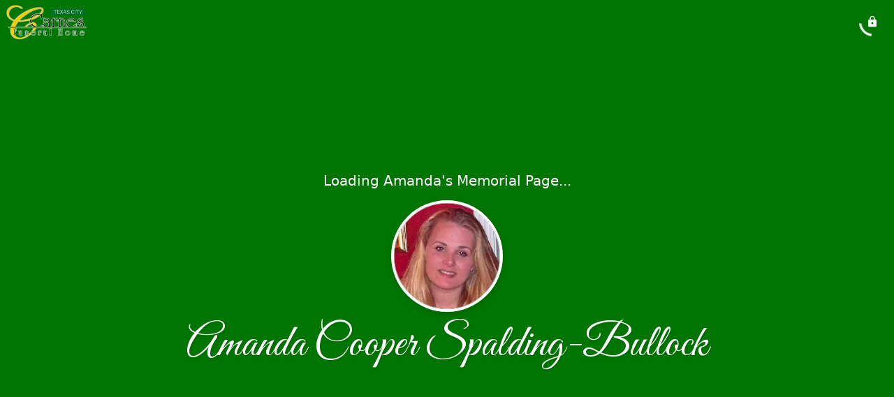

--- FILE ---
content_type: text/html; charset=utf-8
request_url: https://www.carnesfuneralhome.com/obituaries/amanda-spalding-bullock
body_size: 3229
content:
<!DOCTYPE html>
    <html lang="en">
    <head>
        <meta charset="utf-8">
        
        <meta name="viewport" content="width=device-width, initial-scale=1.0, maximum-scale=1.0, user-scalable=0" />
        <meta name="theme-color" content="#000000">
        <meta name=”mobile-web-app-capable” content=”yes”>
        <meta http-equiv="cache-control" content="no-cache, no-store" />
        <meta http-equiv="expires" content="Tue, 01 Jan 1980 1:00:00 GMT" />
        <meta http-equiv="pragma" content="no-cache" />

        <meta property="og:image" prefix="og: http://ogp.me/ns#" id="meta-og-image" content="https://res.cloudinary.com/gather-app-prod/image/upload/a_0,c_thumb,g_face,h_190,r_0,w_190/b_white,c_pad,d_gather_square.png,f_auto,h_630,q_auto,r_0,w_1200/v1/prod/user_provided/case/650331/case/1704494372667-UYnwvGiLHx" />
        <meta property="og:site_name" prefix="og: http://ogp.me/ns#" content="Amanda Cooper Spalding-Bullock Obituary (1979 - 2012) - Texas City, TX" />
        <meta property="og:image:width" content="1200" />
        <meta property="og:image:height" content="630" />
        <meta property="og:title" content="Amanda Cooper Spalding-Bullock Obituary (1979 - 2012) - Texas City, TX" />
        <meta property="og:description" content="Amanda was born on September 17th, 1979 and passed away on 
        October 25th, 2012 at the age of 33" />
        <meta property="og:type" content="website" />
        <meta property="og:url" content="https://carnesfuneralhome.com/obituaries/amanda-spalding-bullock" />
        
        <meta property="fb:app_id" content="148316406021251" />

        <meta id="meta-case-name" content="amanda-spalding-bullock" />
        <meta id="meta-case-fname" content="Amanda" />
        <meta id="meta-case-lname" content="Spalding-Bullock" />
        <meta id="meta-case-display-name" content="Amanda Cooper Spalding-Bullock" />
        <meta id="meta-case-theme-color" content="#007502" />
        <meta id="meta-case-profile-photo" content="https://res.cloudinary.com/gather-app-prod/image/upload/a_0,c_thumb,g_face,h_190,r_0,w_190/c_limit,f_auto,h_304,q_auto,r_max,w_304/v1/prod/user_provided/case/650331/case/1704494372667-UYnwvGiLHx" />
        <meta id="meta-case-font-family" content="Great+Vibes" />
        <meta name="description" content="Amanda was born on September 17th, 1979 and passed away on 
        October 25th, 2012 at the age of 33" />
        

        <link id="meta-fh-logo" href="https://res.cloudinary.com/gather-app-prod/image/upload/c_limit,f_auto,h_184,q_auto,w_640/v1/prod/user_provided/funeral_home/1149/1666370447204-4ZEoGUe2Px" />
        <link rel="manifest" id="gather-manifest" href="/static/manifest.json">
        <link id="fav-icon" rel="shortcut icon" type="image/png" href="https://res.cloudinary.com/gather-app-prod/image/upload/a_0,c_crop,h_2097,r_0,w_2097,x_0,y_0/c_limit,d_gather_square.png,f_png,h_64,q_auto,r_0,w_64/v1/prod/user_provided/funeral_home/1149/1701363655907-aePL0KkI_x" />
        <link id="fav-apple-icon" rel="apple-touch-icon" href="https://res.cloudinary.com/gather-app-prod/image/upload/a_0,c_crop,h_2097,r_0,w_2097,x_0,y_0/c_limit,d_gather_square.png,f_png,h_64,q_auto,r_0,w_64/v1/prod/user_provided/funeral_home/1149/1701363655907-aePL0KkI_x">
        <link id="fav-apple-icon-precomposed" rel="apple-touch-icon-precomposed" href="https://res.cloudinary.com/gather-app-prod/image/upload/a_0,c_crop,h_2097,r_0,w_2097,x_0,y_0/c_limit,d_gather_square.png,f_png,h_64,q_auto,r_0,w_64/v1/prod/user_provided/funeral_home/1149/1701363655907-aePL0KkI_x">

        <link rel="canonical" href="https://carnesfuneralhome.com/obituaries/amanda-spalding-bullock" />

        <link rel="preconnect" crossorigin="anonymous" href="https://fonts.gstatic.com">
        <link rel="stylesheet" href="https://fonts.googleapis.com/icon?family=Material+Icons|Material+Icons+Outlined">
        <link rel="stylesheet" href="https://fonts.googleapis.com/css?family=Roboto:300,400,500">
        <link rel="stylesheet" href="https://fonts.googleapis.com/css2?family=Great+Vibes&display=swap">
        <link rel="stylesheet" href="https://fonts.googleapis.com/css2?family=Montserrat:ital,wght@0,100..900;1,100..900&display=swap" />
        <link rel="stylesheet" href="https://fonts.googleapis.com/css2?family=EB+Garamond:ital,wght@0,400..800;1,400..800&display=swap"/>
        <link rel="stylesheet" href="https://fonts.googleapis.com/css2?family=Tinos:ital,wght@0,400;0,700;1,400;1,700&display=swap"/>
        <link rel="stylesheet" href="https://fonts.googleapis.com/css2?family=Poppins:ital,wght@0,100;0,200;0,300;0,400;0,500;0,600;0,700;0,800;0,900;1,100;1,200;1,300;1,400;1,500;1,600;1,700;1,800;1,900&display=swap"/>
        <link rel="stylesheet" href="https://fonts.googleapis.com/css2?family=Great+Vibes&display=swap"/>


        <link rel="stylesheet" href="/static/css/styles20220620.css">
        <link rel="stylesheet" href="/static/css/calendly.css">
        <link rel="stylesheet" href="/static/css/caseLoadingPage20230131.css">
        <link rel="stylesheet" href="/static/js/index-D9zoTKqK.css">
        <script async src='https://www.google-analytics.com/analytics.js'></script>

        <title>Amanda Cooper Spalding-Bullock Obituary (1979 - 2012) - Texas City, TX</title>
        <script type="application/ld+json">{"@context":"https://schema.org","@graph":[{"@type":"NewsArticle","headline":"Amanda Cooper Spalding-Bullock Obituary","image":["https://res.cloudinary.com/gather-app-prod/image/upload/a_0,c_thumb,g_face,h_190,r_0,w_190/ar_1:1,c_crop,f_auto,g_faces:auto,q_auto,w_190/c_limit,w_1200/v1/prod/user_provided/case/650331/case/1704494372667-UYnwvGiLHx","https://res.cloudinary.com/gather-app-prod/image/upload/a_0,c_thumb,g_face,h_190,r_0,w_190/ar_4:3,c_crop,f_auto,g_faces:auto,q_auto,w_190/c_limit,w_1200/v1/prod/user_provided/case/650331/case/1704494372667-UYnwvGiLHx","https://res.cloudinary.com/gather-app-prod/image/upload/a_0,c_thumb,g_face,h_190,r_0,w_190/ar_16:9,c_crop,f_auto,g_faces:auto,q_auto,w_190/c_limit,w_1200/v1/prod/user_provided/case/650331/case/1704494372667-UYnwvGiLHx"],"wordCount":222,"articleBody":"Amanda was born in Galveston, Texas on September 17, 1979 and passed away Thursday, October 25, 2012. She is preceded in death by her husband, Richard Bullock, her father, Charles Alan Spalding, and grandparents, William M. (Pete) and Evelyn M. Hardage.\nShe is survived by her son, Andrew R. Bullock; mother, Ann Hardage Davila and step-father, Roy Davila; sister, Amy Lynn Meyer; niece, Emily Ann Meyer; Godmother, Susan Dennard; uncles, Bill and Charles Hardage; cousins Summer Brown, Ashley Hardage Karasek, and Kelsey and Carly Hardage; and, special loved ones, Donnie Goar and Crystal Eck.\nAmanda was a life-long resident of Texas City. She believed that her greatest blessing was the birth of her son, Andrew, for which she gave thanks to God every day. Her love for her family was unconditional. She adored her mother; relished time with her sister; and, delighted in her niece. Her affection toward her friends was unfiltered and unrestrained. Quite simply, she was beautiful.\nOur hearts weep and we seek comfort in our faith. A faith that assures us that heaven has indeed gained a beautiful angel.\nVisitation will be held on Tuesday, October 30th at 10:00 a.m until 11:30 a.m. Funeral Service will follow at 11:30 a.m. at Carnes Funeral Home 3100 Gulf Freeway, Texas City, TX. Internment will follow at Galveston Memorial Park, Hitchcock, Texas.","author":{"@type":"Organization","name":"Carnes Funeral Home - CTC"}}]}</script>
        <script>
            try {
                const urlParams = new URLSearchParams(window.location.search);
                const at = urlParams.get('at');
                if (at) {
                    if (at === 'NONE') {
                        localStorage.removeItem('authToken');
                    } else {
                        localStorage.setItem('authToken', at);
                    }
                }
                const params = new URLSearchParams(location.search.substring(1));
                urlParams.delete('at');
                urlParams.delete('_fwd');
                const qs = urlParams.toString();
                history.replaceState(
                    { id: document.title, source: 'web'},
                    document.title,
                    location.origin + location.pathname + (qs ? '?' + qs : '')
                );
            } catch (ex) {}

            function checckIsDeathCertificateDialogOpen() {
                var deathCertificateDialog = document.getElementById('death-certificate-dialog');
                if (deathCertificateDialog) {
                var dcClassList = deathCertificateDialog.classList.value;
                return dcClassList.search(/hidden/) === -1;
                }
                return false;
            }

            // callback required by Google maps API package
            window.initMap = function () {};

        </script>
        <!-- Global site tag (gtag.js) - Google Analytics -->
        <script async src="https://www.googletagmanager.com/gtag/js?id=G-JPFZCH6CVZ"></script>
        <script>
            window.dataLayer = window.dataLayer || [];
            function gtag(){dataLayer.push(arguments);}
            gtag('js', new Date());
            
            gtag('config', 'G-JPFZCH6CVZ');
        </script>
    </head>
    
    <body id="body">
        <noscript>
        You need to enable JavaScript to run this app.
        </noscript>
        <div id="root">
        
        <div class="CaseLoadingPage-root" style="background: #007502;">
            <div class="CaseLoadingPage-topLoader">
                <div class="CaseLoadingPage-wrapper">
                    <svg class="CaseLoadingPage-lockIcon" focusable="false" viewBox="0 0 24 24"
                        aria-hidden="true" role="presentation">
                        <path d="M18 8h-1V6c0-2.76-2.24-5-5-5S7 3.24 7 6v2H6c-1.1 0-2 .9-2 2v10c0 1.1.9 2 2 
                            2h12c1.1 0 2-.9 2-2V10c0-1.1-.9-2-2-2zm-6 9c-1.1 0-2-.9-2-2s.9-2 2-2 2 .9 2 2-.9 
                            2-2 2zm3.1-9H8.9V6c0-1.71 1.39-3.1 3.1-3.1 1.71 0 3.1 1.39 3.1 3.1v2z">
                        </path>
                    </svg>
                    <div class="MuiCircularProgress-indeterminate CaseLoadingPage-fabProgress"
                        role="progressbar" style="width: 40px; height: 40px;">
                        <svg viewBox="22 22 44 44">
                            <circle class="MuiCircularProgress-circle MuiCircularProgress-circleIndeterminate"
                                cx="44" cy="44" r="20.2" fill="none" stroke-width="3.6"></circle>
                        </svg>
                    </div>
                </div>
            </div>
            <div class="CaseLoadingPage-logoOuter">
                <img src="https://res.cloudinary.com/gather-app-prod/image/upload/c_limit,f_auto,h_184,q_auto,w_640/v1/prod/user_provided/funeral_home/1149/1666370447204-4ZEoGUe2Px" alt="fh-logo">
            </div>
            <div class="CaseLoadingPage-userDetails">
                <p
                    class="CaseLoadingPage-loadingMemorialPage">
                    Loading Amanda's Memorial Page...
                </p>
                <div class="CaseLoadingPage-avatarContainer">
                    <div class="CaseLoadingPage-avatar"
                        style="color: #007502; position: relative; background: none;">
                        <div class="CaseLoadingPage-avatar" style="color: #007502; border: none;">
                            <img alt="AS" src="https://res.cloudinary.com/gather-app-prod/image/upload/a_0,c_thumb,g_face,h_190,r_0,w_190/c_limit,f_auto,h_304,q_auto,r_max,w_304/v1/prod/user_provided/case/650331/case/1704494372667-UYnwvGiLHx">
                        </div>
                    </div>
                </div>
                <p class="CaseLoadingPage-displayName" style="font-family: 'Great Vibes', cursive, sans-serif !important;">
                    Amanda Cooper Spalding-Bullock
                </p>
            </div>
        </div>
    
        </div>
        <div id="print-container"></div>
    <script type="module" src="/static/js/index-CkY9Oi-f.js"></script>
    </body>
    <script src="/static/js/calendly.js"></script>
    </html>